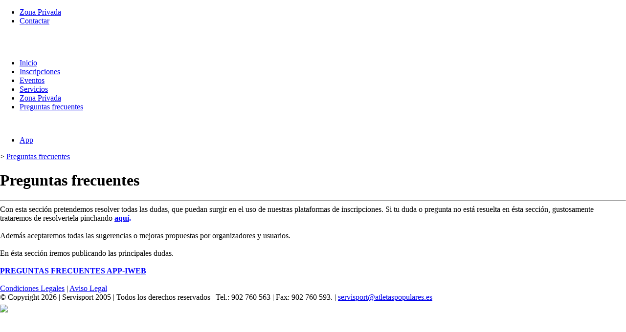

--- FILE ---
content_type: text/html
request_url: https://www.inscripcionesweb.es/es/preguntas-frecuentes.zhtm?inscripcionesweb=emt80c80lp7pvtaktg3bfqktu4
body_size: 1721
content:

<!doctype html>
<html lang="es" >
<head>
<!-- saved from url=(0014)about:internet -->
<meta http-equiv="Content-Type" content="text/html; charset=iso-8859-1">
	

  

<title>Inscripciones Web</title>
<meta name="keywords" CONTENT="Inscripciones a todo tipo de eventos">
<meta name="description" CONTENT="Inscripciones Web, inscripciones a todo tipo de eventos">

<meta property="og:title" content="Inscripciones Web"/>
<meta property="og:description" content="Inscripciones a todo tipo de eventos de Albacete."/>
<meta property="og:url" content="https://www.inscripcionesweb.es/es/preguntas-frecuentes.zhtm?inscripcionesweb=emt80c80lp7pvtaktg3bfqktu4"/>
<meta property="og:type" content="website"/>
<meta data-ue-u="og:image" property="og:image" content="https://www.inscripcionesweb.es/corps/inscripcionesweb/url/img/IWEB-ICONO.jpg"/>
<meta property="og:site_name" content="Inscripciones Web"/>
<meta property="fb:app_id" content="435627507160919"/>


<link href='/corps/inscripcionesweb/url/css/general.css' rel='stylesheet' type='text/css'>
<link href='/corps/inscripcionesweb/url/css/style.css' rel='stylesheet' type='text/css'>
<link href='/corps/inscripcionesweb/url/css/no_editor.css' rel='stylesheet' type='text/css'>
<link href='/corps/inscripcionesweb/url/css/form.css' rel='stylesheet' type='text/css'>
<link href='/url/jscalendar10/calendar-blue.css' rel='stylesheet' type='text/css'>
<link href='/corps/inscripcionesweb/url/css/login.css' rel='stylesheet' type='text/css'>
<link href='/corps/inscripcionesweb/url/css/lightbox.css' rel='stylesheet' type='text/css'>
<link href='/corps/inscripcionesweb/url/css/zona_privada.css' rel='stylesheet' type='text/css'>
<link href='/corps/inscripcionesweb/url/css/jquery.autocomplete.css' rel='stylesheet' type='text/css'>

<script language='javascript' src='/url/js/ventanas.js'></script>
<script language='javascript' src='/url/js/varios.js'></script>
<script language='javascript' src='/url/js/textarea.js'></script>
<script language='javascript' src='/url/js/imagenes.js'></script>
<script language='javascript' src='/url/js/wapa_ajax.js'></script>
<script language='javascript' src='/url/jscalendar10/calendar.js'></script>
<script language='javascript' src='/url/jscalendar10/lang/calendar-es.js'></script>
<script language='javascript' src='/url/jscalendar10/calendar-setup.js'></script>
<script language='javascript' src='/corps/inscripcionesweb/url/js/myscript.js'></script>
<script language='javascript' src='/corps/inscripcionesweb/url/js/bootstrap/bootstrap.js'></script>
<script language='javascript' src='/corps/inscripcionesweb/url/js/inscripcionesweb.js'></script>
<script language='javascript' src='/corps/inscripcionesweb/url/js/bootstrap/bootstrap-datepicker.min.js'></script>
<link rel='shortcut icon' href='/corps/inscripcionesweb/url/img/favicon.ico' type='image/x-icon' />

</head>

<body leftmargin='0' topmargin='0' marginwidth='0' marginheight='0'><div id="all_in">
	<div id="menuTop"><div id='menu_top'>
	<ul>
		<li><a href="/?url=306&corp=inscripcionesweb" title="Zona Privada">Zona Privada</a></li>
		<li><a href="/?url=301&corp=inscripcionesweb" title="Contactar">Contactar</a></li>
	</ul>
</div></div>
	<div id="banner">
		<img alt="" src="/corps/inscripcionesweb/data/resources/image/anner.png" style="width: 1024px; height: 270px;" /><img alt="" src="/corps/inscripcionesweb/data/resources/image/minibanner1.jpg" style="width: 1024px; height: 50px;" />         
	</div>
	<br />
	<div class="clear"></div>
	<div id="menu">
		


<div id='menu_sup'><ul>
<li><a href='/es/inicio.zhtm?inscripcionesweb=b1o2tbolor6fv8tnovtsddo6r1'>Inicio</a>
</li>
<li><a href='/es/inscripciones-.zhtm?inscripcionesweb=b1o2tbolor6fv8tnovtsddo6r1'>Inscripciones </a>
</li>
<li><a href='/es/eventos.zhtm?inscripcionesweb=b1o2tbolor6fv8tnovtsddo6r1'>Eventos</a>
</li>
<li><a href='/es/servicios.zhtm?inscripcionesweb=b1o2tbolor6fv8tnovtsddo6r1'>Servicios</a>
</li>
<li><a href='/es/zona-privada.zhtm?inscripcionesweb=b1o2tbolor6fv8tnovtsddo6r1&amp;target=http://www.atletaspopulares.es/es/zona-privada.zhtm' target='_blank'>Zona Privada</a>
</li>
<li class='active'><a href='/es/preguntas-frecuentes.zhtm?inscripcionesweb=b1o2tbolor6fv8tnovtsddo6r1'>Preguntas frecuentes</a>
</li>
</ul>
</div>


		<br />
	           
	</div>
	<div class="clear"></div>
	<div id="cuerpo_in">
		<div id="menu_izq_in">
			<div id='menu_inf'><ul>
<li><a href='/es/preguntas-frecuentes-app.zhtm?inscripcionesweb=b1o2tbolor6fv8tnovtsddo6r1'>App</a>
</li>
</ul>
</div>


  		</div>
		<div style="float:right;">
			<div id="ruta_in"> &gt; <a href='/es/preguntas-frecuentes.zhtm?inscripcionesweb=b1o2tbolor6fv8tnovtsddo6r1'>Preguntas frecuentes</a> 

</div>
			<div id="contenido_in">
			
				<div id="bannerRight" style="float:right; width:120px; margin:5px 0 0 0;">
					  				</div>
				<div id="entro">
					<div id="titulo_in">
						<h1 class="titulo"> Preguntas frecuentes

</h1>
						<hr>
					</div>
					<div id="content_in">
						Con esta secci&oacute;n pretendemos resolver todas las dudas, que puedan surgir en el uso de nuestras plataformas de inscripciones. Si tu duda o pregunta no est&aacute; resuelta en &eacute;sta secci&oacute;n, gustosamente trataremos de resolvertela pinchando <strong><a href="mailto:inscripciones@inscripcionesweb.es?subject=Pregunta%20o%20sugerencia%20sobre%20el%20funcionamiento%20plataforma"><span style="color:#0000FF;">aqu&iacute;</span></a><span style="color:#0000FF;">.</span></strong><br />
<br />
Adem&aacute;s aceptaremos todas las sugerencias o mejoras propuestas por organizadores y usuarios.<br />
<br />
En &eacute;sta secci&oacute;n iremos publicando las principales dudas.<br />
<br />
<strong><a href="http://www.inscripcionesweb.es/es/preguntas-frecuentes-app.zhtm"><span style="color:#0000FF;">PREGUNTAS FRECUENTES APP-IWEB</span></a></strong><br />
&nbsp;  					</div>
				</div>
			</div>
		</div>
	</div>
	<div id="editor_pie">  </div>
</div>
<div class="clear"></div>
<div id="footer">
		<div><a href=/?url=124&corp=inscripcionesweb&mode=view&lang=es>Condiciones Legales</a> | <a href=/?url=123&corp=inscripcionesweb&mode=view&lang=es>Aviso Legal</a><br>© Copyright 2026 | Servisport 2005 | Todos los derechos reservados | Tel.: 902 760 563 | Fax: 902 760 593. | <a href=mailto:servisport@atletaspopulares.es>servisport@atletaspopulares.es</a></div>
</div>
<div id="logos">
	<img src="/corps/inscripcionesweb/url/img/logos_subvencionados.png" border="0" align="middle">&nbsp;
</div>
</body>
</html>
